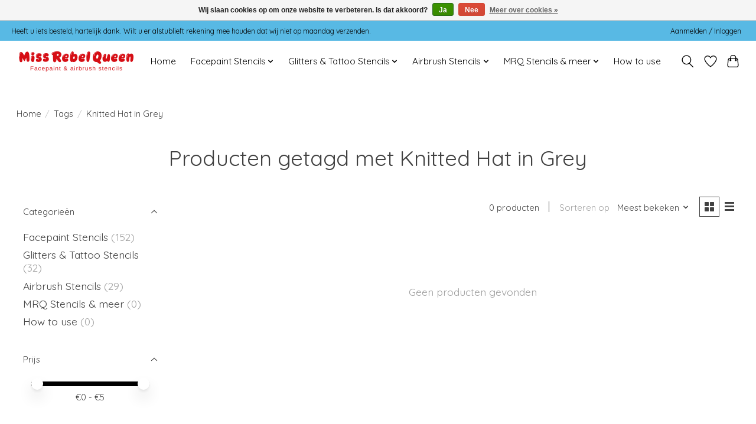

--- FILE ---
content_type: text/javascript;charset=utf-8
request_url: https://www.missrebelqueen.nl/services/stats/pageview.js
body_size: -413
content:
// SEOshop 17-01-2026 02:06:42